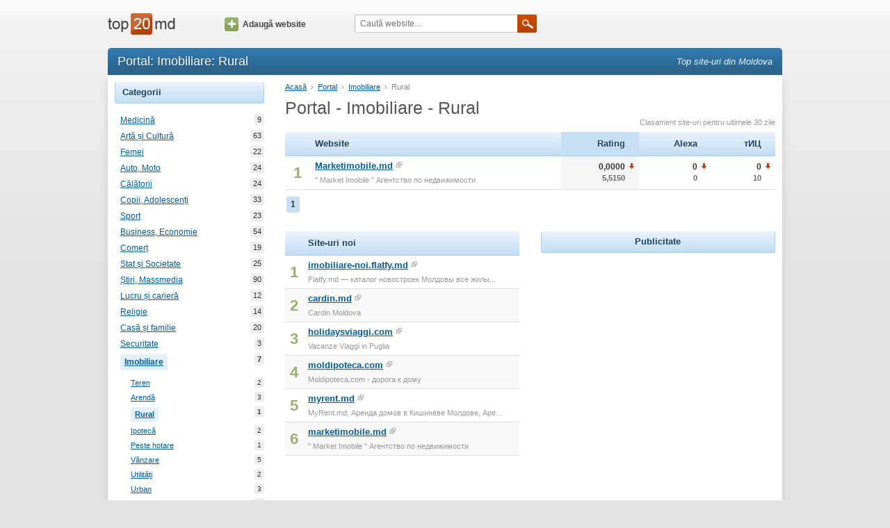

--- FILE ---
content_type: text/html; charset=utf-8
request_url: https://www.top20.md/portal/imobiliare/rural
body_size: 3696
content:
<!DOCTYPE html><html lang="ro"><head><meta charset="utf-8"><meta http-equiv="X-UA-Compatible" content="IE=edge"><meta name="viewport" content="width=device-width, initial-scale=1.0"><title>Catalog web: Portal - Imobiliare - Ruralnull — Moldova Top20</title><meta name="description"><meta name="keywords"><link type="text/css" rel="stylesheet" href="//assets.ournetcdn.net/top20/css/main-4197431620.min.css"><link rel="canonical" href="https://www.top20.md/portal/imobiliare/rural"><link rel="shortcut icon" href="https://assets.ournetcdn.net/top20/img/icons/icon-48.ico"></head><body class="language-ro"><div id="fb-root"></div><div id="page"><div id="page-wrapper"><div id="page-header"><div class="container"><div class="row"><div class="col-md-2 col-sm-3 col-xs-6"><div id="header-logo"><a href="/"></a></div></div><div class="col-md-2 hidden-sm hidden-xs"><div id="header-add"><a href="/website/add" class="icon-btn"><span class="icon"></span>Adaugă website</a></div></div><div class="col-md-4 col-sm-5 col-xs-6"><div id="header-search"><form id="q-form" method="get" action="/search"><input id="q" name="q" placeholder="Caută website..."><a onclick="$('#q-form').submit();" class="submit-btn"><span class="icon"></span></a></form></div></div><div class="col-sm-4 hidden-xs"></div></div></div></div><div id="page-content"><div class="container"><div id="content-header" class="clearfix"><h1 class="pull-left">Portal: Imobiliare: Rural</h1><h3 id="slogan" class="pull-right">Top site-uri din Moldova</h3></div><div id="content" class="clearfix"><div class="row"><div class="col-sm-3 hidden-xs"><div class="tab sites-category"><div class="tab-title">Categorii</div><ul class="tab-content"><li><a href="/portal/medicina" title="Medicină">Medicină<span class="count">9</span></a></li><li><a href="/portal/arta-cultura" title="Artă și Cultură">Artă și Cultură<span class="count">63</span></a></li><li><a href="/portal/femei" title="Femei">Femei<span class="count">22</span></a></li><li><a href="/portal/auto-moto" title="Auto, Moto">Auto, Moto<span class="count">24</span></a></li><li><a href="/portal/calatorii" title="Călătorii">Călătorii<span class="count">24</span></a></li><li><a href="/portal/copii-adolescenti" title="Copii, Adolescenți">Copii, Adolescenți<span class="count">33</span></a></li><li><a href="/portal/sport" title="Sport">Sport<span class="count">23</span></a></li><li><a href="/portal/business" title="Business, Economie">Business, Economie<span class="count">54</span></a></li><li><a href="/portal/comert" title="Comerț">Comerț<span class="count">19</span></a></li><li><a href="/portal/stat-si-societate" title="Stat și Societate">Stat și Societate<span class="count">25</span></a></li><li><a href="/portal/stiri-massmedia" title="Știri, Massmedia">Știri, Massmedia<span class="count">90</span></a></li><li><a href="/portal/lucru-cariera" title="Lucru și carieră">Lucru și carieră<span class="count">12</span></a></li><li><a href="/portal/religie" title="Religie">Religie<span class="count">14</span></a></li><li><a href="/portal/casa-familie" title="Casă și familie">Casă și familie<span class="count">20</span></a></li><li><a href="/portal/securitate" title="Securitate">Securitate<span class="count">3</span></a></li><li><a href="/portal/imobiliare" title="Imobiliare" class="selected">Imobiliare<span class="count">7</span></a><ul><li><a href="/portal/imobiliare/teren" title="Teren">Teren<span class="count">2</span></a></li><li><a href="/portal/imobiliare/arenda" title="Arendă">Arendă<span class="count">3</span></a></li><li><a href="/portal/imobiliare/rural" title="Rural" class="selected">Rural<span class="count">1</span></a></li><li><a href="/portal/imobiliare/ipoteca" title="Ipotecă">Ipotecă<span class="count">2</span></a></li><li><a href="/portal/imobiliare/peste-hotare" title="Peste hotare">Peste hotare<span class="count">1</span></a></li><li><a href="/portal/imobiliare/vanzare" title="Vânzare">Vânzare<span class="count">5</span></a></li><li><a href="/portal/imobiliare/utilitati" title="Utilități">Utilități<span class="count">2</span></a></li><li><a href="/portal/imobiliare/urban" title="Urban">Urban<span class="count">3</span></a></li><li><a href="/portal/imobiliare/evaluare" title="Evaluare">Evaluare<span class="count">3</span></a></li><li><a href="/portal/imobiliare/expozitii" title="Expoziții">Expoziții<span class="count">1</span></a></li><li><a href="/portal/imobiliare/asigurare-imobiliara" title="Asigurare imobiliară">Asigurare imobiliară<span class="count">1</span></a></li></ul></li><li><a href="/portal/divertisment" title="Divertisment">Divertisment<span class="count">106</span></a></li><li><a href="/portal/educatie-invatamant" title="Educație, Învățământ">Educație, Învățământ<span class="count">41</span></a></li><li><a href="/portal/constructii" title="Construcții, Reparații">Construcții, Reparații<span class="count">20</span></a></li><li><a href="/portal/stiinta" title="Știință">Știință<span class="count">16</span></a></li><li><a href="/portal/moda-stil" title="Modă și Stil">Modă și Stil<span class="count">13</span></a></li><li><a href="/portal/lege-drept" title="Lege și drept">Lege și drept<span class="count">5</span></a></li><li><a href="/portal/informatie" title="Informație">Informație<span class="count">28</span></a></li><li><a href="/portal/internet-comunicatii" title="Internet, Comunicații">Internet, Comunicații<span class="count">84</span></a></li><li><a href="/portal/sanatate-frumusete" title="Sănătate, Frumusețe">Sănătate, Frumusețe<span class="count">14</span></a></li></ul></div><div class="tab sites-category"><div class="tab-title">Tip conținut</div><ul class="tab-content"><li><a href="/anunturi/imobiliare/rural" title="Anunțuri">Anunțuri<span class="count">48</span></a></li><li><a href="/portal/imobiliare/rural" title="Portal" class="selected">Portal<span class="count">7</span></a></li><li><a href="/corporative/imobiliare/rural" title="Corporative">Corporative<span class="count">15</span></a></li><li><a href="/stiri/imobiliare/rural" title="Știri">Știri<span class="count">1</span></a></li><li><a href="/bloguri/imobiliare/rural" title="Bloguri">Bloguri<span class="count">6</span></a></li><li><a href="/comert-electronic/imobiliare/rural" title="Comerț electronic">Comerț electronic<span class="count">6</span></a></li></ul></div><div class="tab"><div class="tab-title">Recomandate</div><ul class="tab-content"><li><a href="http://horoscop.click.md/widgets" target="_blank">Horoscop Widget</a></li><li><a href="http://meteo.click.md/widget" target="_blank">Meteo Widget</a></li></ul></div></div><div class="col-sm-9 col-xs-12"><p id="location"><a href="/">Acasă</a><span class="separator">&rsaquo;</span><a href="/portal">Portal</a><span class="separator">&rsaquo;</span><a href="/portal/imobiliare">Imobiliare</a><span class="separator">&rsaquo;</span><span class="last">Rural</span></p><h2 class="page-title">Portal - Imobiliare - Rural</h2><div class="top-list-info">Clasament site-uri pentru ultimele 30 zile</div><div class="list top-websites"><table class="top-table"><thead><tr><th class="first"></th><th>Website</th><th title="Rating general" class="number ievolution order-by">Rating</th><th title="Alexa Ranking (Moldova)" class="number ievolution">Alexa</th><th title="Yandex тИЦ" class="number last ievolution">тИЦ</th></tr></thead><tbody><tr><td class="position">1</td><td class="site"><a title="&quot; Market Imobile &quot; Агентство по недвижимости" href="/info/marketimobile.md" class="domain">Marketimobile.md</a><a rel="nofollow" target="_blank" href="/to/marketimobile.md" class="ext"><span class="icon"></span></a><div class="title">&quot; Market Imobile &quot; Агентство по недвижимости</div></td><td class="number order-by ievolution"><div class="arrow-target">0,0000<div class="prev">5,5150</div><span title="-5.514999866485596" class="icon down-arrow"></span></div></td><td class="number ievolution"><div class="arrow-target">0<div class="prev">0</div><span title="NaN" class="icon down-arrow"></span></div></td><td class="number ievolution"><div class="arrow-target">0<div class="prev">10</div><span title="-10" class="icon down-arrow"></span></div></td></tr></tbody></table><div class="pagger"><a href="/portal/imobiliare/rural" class="selected">1</a></div></div><br><div class="row"><div class="col-sm-6"><div class="list top-websites simple-view"><table class="top-table"><thead><tr><th class="first"></th><th class="last">Site-uri noi</th></tr></thead><tbody><tr><td class="position">1</td><td class="site"><a title="Flatfy.md — каталог новостроек Молдовы все жилые комплексы (ЖК)" href="/info/imobiliare-noi.flatfy.md" class="domain">imobiliare-noi.flatfy.md</a><a rel="nofollow" target="_blank" href="/to/imobiliare-noi.flatfy.md" class="ext"><span class="icon"></span></a><div class="title">Flatfy.md — каталог новостроек Молдовы все жилы...</div></td></tr><tr><td class="position">2</td><td class="site"><a title="Cardin Moldova" href="/info/cardin.md" class="domain">cardin.md</a><a rel="nofollow" target="_blank" href="/to/cardin.md" class="ext"><span class="icon"></span></a><div class="title">Cardin Moldova</div></td></tr><tr><td class="position">3</td><td class="site"><a title="Vacanze Viaggi in Puglia" href="/info/holidaysviaggi.com" class="domain">holidaysviaggi.com</a><a rel="nofollow" target="_blank" href="/to/holidaysviaggi.com" class="ext"><span class="icon"></span></a><div class="title">Vacanze Viaggi in Puglia</div></td></tr><tr><td class="position">4</td><td class="site"><a title="Moldipoteca.com - дорога к дому" href="/info/moldipoteca.com" class="domain">moldipoteca.com</a><a rel="nofollow" target="_blank" href="/to/moldipoteca.com" class="ext"><span class="icon"></span></a><div class="title">Moldipoteca.com - дорога к дому</div></td></tr><tr><td class="position">5</td><td class="site"><a title="MyRent.md, Аренда домов в Кишинёве Молдове, Аренда квартир в Кишинёве Молдове, Аренда автомобилей в" href="/info/myrent.md" class="domain">myrent.md</a><a rel="nofollow" target="_blank" href="/to/myrent.md" class="ext"><span class="icon"></span></a><div class="title">MyRent.md, Аренда домов в Кишинёве Молдове, Аре...</div></td></tr><tr><td class="position">6</td><td class="site"><a title="&quot; Market Imobile &quot; Агентство по недвижимости" href="/info/marketimobile.md" class="domain">marketimobile.md</a><a rel="nofollow" target="_blank" href="/to/marketimobile.md" class="ext"><span class="icon"></span></a><div class="title">&quot; Market Imobile &quot; Агентство по недвижимости</div></td></tr></tbody></table></div></div><div style="text-align: center;" class="col-sm-6"><div class="tab"><div class="tab-title">Publicitate</div><div class="tab-content"><!-- Top20 300 v2.0--><ins style="display: inline-block; width: 300px; height: 250px" data-ad-client="ca-pub-3959589883092051" data-ad-slot="9577652140" class="adsbygoogle"></ins><script>(adsbygoogle = window.adsbygoogle || []).push({ });</script></div></div></div></div></div></div></div></div></div><div id="page-footer"><div class="container"><div class="row"><div id="footer-info" class="col-sm-5 col-xs-7">Contact: <a>info@top20.md</a>, <a target="_blank" href="http://blog.top20.md">Blog</a><br>Version: 3.3.1<br></div><div class="col-sm-4 hidden-xs"></div><div class="col-sm-3 col-xs-5"><div class="pull-right"><a href="/ru/">Русский</a></div></div></div></div></div></div></div><script async="" src="//pagead2.googlesyndication.com/pagead/js/adsbygoogle.js"></script><script>(function(i,s,o,g,r,a,m){i['GoogleAnalyticsObject']=r;i[r]=i[r]||function(){
(i[r].q=i[r].q||[]).push(arguments)},i[r].l=1*new Date();a=s.createElement(o),
m=s.getElementsByTagName(o)[0];a.async=1;a.src=g;m.parentNode.insertBefore(a,m)
})(window,document,'script','//www.google-analytics.com/analytics.js','ga');
ga('create', 'UA-1490399-1', 'top20.md');
ga('set', 'dimension1', '');
ga('send', 'pageview');</script><script type="text/javascript" src="//s7.addthis.com/js/300/addthis_widget.js#pubid=ra-568d09b606ce5d7b" async="async"></script></body></html>

--- FILE ---
content_type: text/html; charset=utf-8
request_url: https://www.google.com/recaptcha/api2/aframe
body_size: 266
content:
<!DOCTYPE HTML><html><head><meta http-equiv="content-type" content="text/html; charset=UTF-8"></head><body><script nonce="9lFcvt8FuqHQZc8k-DaT3g">/** Anti-fraud and anti-abuse applications only. See google.com/recaptcha */ try{var clients={'sodar':'https://pagead2.googlesyndication.com/pagead/sodar?'};window.addEventListener("message",function(a){try{if(a.source===window.parent){var b=JSON.parse(a.data);var c=clients[b['id']];if(c){var d=document.createElement('img');d.src=c+b['params']+'&rc='+(localStorage.getItem("rc::a")?sessionStorage.getItem("rc::b"):"");window.document.body.appendChild(d);sessionStorage.setItem("rc::e",parseInt(sessionStorage.getItem("rc::e")||0)+1);localStorage.setItem("rc::h",'1768979379283');}}}catch(b){}});window.parent.postMessage("_grecaptcha_ready", "*");}catch(b){}</script></body></html>